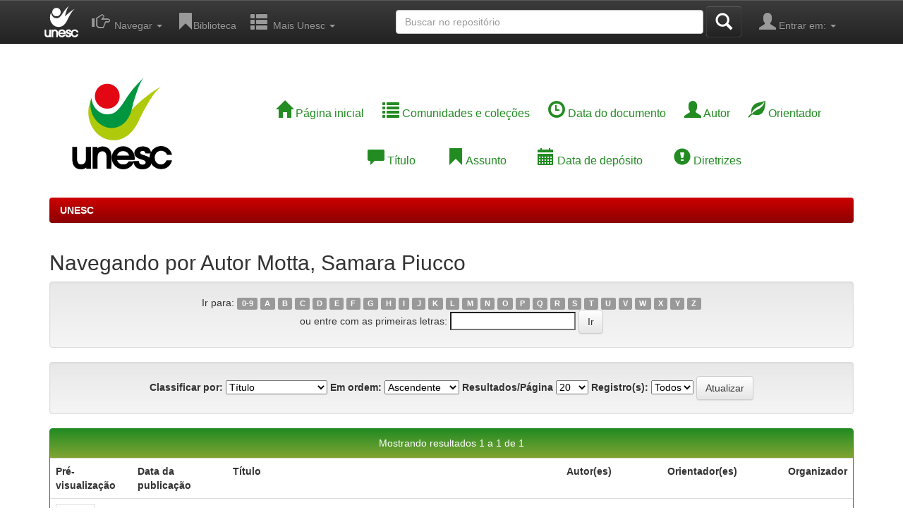

--- FILE ---
content_type: image/svg+xml
request_url: http://repositorio.unesc.net/image/brand-header.svg
body_size: 3158
content:
<?xml version="1.0" encoding="utf-8"?>
<!-- Generator: Adobe Illustrator 17.1.0, SVG Export Plug-In . SVG Version: 6.00 Build 0)  -->
<!DOCTYPE svg PUBLIC "-//W3C//DTD SVG 1.1//EN" "http://www.w3.org/Graphics/SVG/1.1/DTD/svg11.dtd" [
	<!ENTITY ns_flows "http://ns.adobe.com/Flows/1.0/">
	<!ENTITY ns_extend "http://ns.adobe.com/Extensibility/1.0/">
	<!ENTITY ns_ai "http://ns.adobe.com/AdobeIllustrator/10.0/">
	<!ENTITY ns_graphs "http://ns.adobe.com/Graphs/1.0/">
]>
<svg version="1.1" id="Camada_1" xmlns:x="&ns_extend;" xmlns:i="&ns_ai;" xmlns:graph="&ns_graphs;"
	 xmlns="http://www.w3.org/2000/svg" xmlns:xlink="http://www.w3.org/1999/xlink" xmlns:a="http://ns.adobe.com/AdobeSVGViewerExtensions/3.0/"
	 x="0px" y="0px" viewBox="0 0 267 243" enable-background="new 0 0 267 243" xml:space="preserve">
<path fill="#FFFFFF" d="M160.4,82.6c-0.5,0.5-1,1-1.5,1.5c2.5-8.8,4-17.3,6.6-25.1c5.5-16.8,7-21.7,11.1-32.1
	c3.2-8.2,7.9-16.7,14.3-25.5c-6.9,6.5-31,28.3-49,57.6c-10.7,16.8-18.1,25.4-25.2,30.4l0,0l0,0c-4.2,3.2-9.2,5.4-14.6,6.5
	c-21.7,4.5-43.6-11.2-48.6-34.8c-0.4-2-0.7-4-0.9-5.9l-0.4-1c0,0-0.1,0-0.1,0v0c-6,10.8-9,23.2-9,36.6c0,40,30,72.7,66.8,72.7
	c14.9,0,28.8-5.4,39.9-14.5l0,0l0,0c22.8-18.6,28.8-42,39.5-60.6c11.1-19.1,14.2-24.7,21.9-36.4c6.1-9.2,14.1-18.4,24.1-27.5
	C225.2,30.8,190.1,51.4,160.4,82.6z"/>
<path fill="#FFFFFF" d="M93.8,17.1c18.2,0,33,14.5,33,32.3c0,17.8-14.8,32.3-33,32.3s-33-14.5-33-32.3
	C60.8,31.6,75.6,17.1,93.8,17.1"/>
<path fill="#FFFFFF" d="M1.1,183.5h13V216c0,0,0.1,13.7,10.8,13.7c13,0,12.7-13.7,12.7-13.7v-32.5H51V241H38.2v-3.7
	c0,0-4.7,5-13.8,5c-14.5-0.1-20.3-9.2-22.1-15.9C0.9,219.8,1.1,216,1.1,216V183.5z"/>
<path fill="#FFFFFF" d="M105,241.2H92v-32.5c0,0-0.1-13.7-10.8-13.7c-13,0-12.7,13.7-12.7,13.7v32.5H55.2v-57.5h12.7v3.7
	c0,0,4.7-5,13.8-5c14.5,0.1,20.3,9.2,22.1,15.9c1.5,6.5,1.3,10.4,1.3,10.4V241.2z"/>
<path fill="#FFFFFF" d="M135.9,194.1c13.4,0,16,12,16,12h-32C119.9,206.1,122.5,194.1,135.9,194.1 M151.9,217.9H166
	c0.4-1.9,0.6-3.8,0.6-5.8c0-16.8-13.7-30.3-30.7-30.3s-30.7,13.6-30.7,30.3c0,16.8,13.7,30.3,30.7,30.3c13.7,0,25.3-8.9,29.2-21.1
	h-14.5c-1.9,3.6-6,8.6-14.7,8.6c-13.4,0-16-12-16-12h26.4H151.9z"/>
<path fill="#FFFFFF" d="M194.6,200.3c0,0,0.6-6.5-7-6.5c-6.3,0-6.6,4.7-6.6,4.7s-0.2,1.8,2.5,3.5c2.7,1.7,6.1,2.6,6.1,2.6
	s5.1,1.4,9.8,3.4c2.5,1.1,4.8,2.3,6.2,3.6c4,3.7,6,10.5,4.5,16.7c-0.6,2.6-2.5,5.7-5.5,8.3c-4.1,3.6-10,5.9-17.8,5.9
	c-22,0-23.8-18.1-23.8-18.1l-0.3-4h15c0,0-1.3,9.3,9.5,10c0,0,8.5-0.2,8.4-6c0,0,0.6-2.2-2.4-4.5c-3.1-2.6-11.6-3.5-18.1-6.7
	c-2.1-1-4-2.6-5.4-4.1c-2.2-2.5-3.8-5.7-3.8-9.9c0,0,0-4.3,2.7-8.4c2.9-4.6,8.9-9,19.1-9c0,0,22.1-1.4,22.1,18.6H194.6z"/>
<path fill="#FFFFFF" d="M237.1,229.9C237.1,229.9,237.1,229.9,237.1,229.9c-0.3,0-0.5,0-0.7,0c-0.1,0-0.1,0-0.2,0c0,0,0,0,0,0
	c0,0,0,0-0.1,0c-12,0-15.3-9.6-15.9-11.7c-0.7-2-1.1-4.1-1.1-6.4c0-2.6,0.5-5.2,1.5-7.4c1-2.7,3.8-7.9,10.4-9.7
	c1.6-0.6,3.4-0.9,5.2-0.9c2.2,0,4.4,0.5,6.3,1.3c3.4,1.3,5.6,3.5,7.1,5.6c0.9,1.2,1.6,2.5,2.2,3.9h14c-3.4-13.1-15.4-22.9-29.7-22.9
	c-16.9,0-30.7,13.6-30.7,30.3c0,16.8,13.7,30.3,30.7,30.3c16.8,0,25.5-11,29.5-23.2H251C249.2,222.6,245.1,229.6,237.1,229.9"/>
</svg>


--- FILE ---
content_type: image/svg+xml
request_url: http://repositorio.unesc.net/image/brand-unesc.svg
body_size: 3658
content:
<?xml version="1.0" encoding="utf-8"?>
<!-- Generator: Adobe Illustrator 18.0.0, SVG Export Plug-In . SVG Version: 6.00 Build 0)  -->
<!DOCTYPE svg PUBLIC "-//W3C//DTD SVG 1.1//EN" "http://www.w3.org/Graphics/SVG/1.1/DTD/svg11.dtd" [
	<!ENTITY ns_flows "http://ns.adobe.com/Flows/1.0/">
	<!ENTITY ns_extend "http://ns.adobe.com/Extensibility/1.0/">
	<!ENTITY ns_ai "http://ns.adobe.com/AdobeIllustrator/10.0/">
	<!ENTITY ns_graphs "http://ns.adobe.com/Graphs/1.0/">
	<!ENTITY ns_vars "http://ns.adobe.com/Variables/1.0/">
	<!ENTITY ns_imrep "http://ns.adobe.com/ImageReplacement/1.0/">
	<!ENTITY ns_sfw "http://ns.adobe.com/SaveForWeb/1.0/">
	<!ENTITY ns_custom "http://ns.adobe.com/GenericCustomNamespace/1.0/">
	<!ENTITY ns_adobe_xpath "http://ns.adobe.com/XPath/1.0/">
]>
<svg version="1.1" id="Camada_1" xmlns:x="&ns_extend;" xmlns:i="&ns_ai;" xmlns:graph="&ns_graphs;"
	 xmlns="http://www.w3.org/2000/svg" xmlns:xlink="http://www.w3.org/1999/xlink" xmlns:a="http://ns.adobe.com/AdobeSVGViewerExtensions/3.0/"
	 x="0px" y="0px" viewBox="0 0 54.7 49.3" enable-background="new 0 0 54.7 49.3" xml:space="preserve">
<metadata>
	<sfw  xmlns="&ns_sfw;">
		<slices></slices>
		<sliceSourceBounds  width="53.8" height="49.3" x="65.1" y="-63.6" bottomLeftOrigin="true"></sliceSourceBounds>
	</sfw>
</metadata>
<path d="M0.9,37.3h2.6v6.6c0,0,0,2.8,2.2,2.8c2.6,0,2.6-2.8,2.6-2.8v-6.6h2.7V49H8.5v-0.7c0,0-1,1-2.8,1c-3,0-4.1-1.9-4.5-3.2
	c-0.3-1.3-0.2-2.1-0.2-2.1L0.9,37.3L0.9,37.3z"/>
<path d="M22,49h-2.6v-6.6c0,0,0-2.8-2.2-2.8c-2.6,0-2.6,2.8-2.6,2.8V49h-2.7V37.3h2.6v0.7c0,0,1-1,2.8-1c2.9,0,4.1,1.9,4.5,3.2
	c0.3,1.3,0.3,2.1,0.3,2.1L22,49L22,49z"/>
<path d="M28.3,39.5c2.7,0,3.3,2.4,3.3,2.4h-6.5C25.1,41.9,25.6,39.5,28.3,39.5 M31.6,44.3h2.9c0.1-0.4,0.1-0.8,0.1-1.2
	c0-3.4-2.8-6.2-6.2-6.2s-6.2,2.8-6.2,6.2c0,3.4,2.8,6.2,6.2,6.2c2.8,0,5.1-1.8,5.9-4.3h-2.9c-0.4,0.7-1.2,1.7-3,1.7
	c-2.7,0-3.3-2.4-3.3-2.4h5.4C30.4,44.3,31.6,44.3,31.6,44.3z"/>
<path d="M40.3,40.7c0,0,0.1-1.3-1.4-1.3c-1.3,0-1.3,1-1.3,1s0,0.4,0.5,0.7s1.2,0.5,1.2,0.5s1,0.3,2,0.7c0.5,0.2,1,0.5,1.3,0.7
	c0.8,0.7,1.2,2.1,0.9,3.4c-0.1,0.5-0.5,1.2-1.1,1.7c-0.8,0.7-2,1.2-3.6,1.2c-4.5,0-4.8-3.7-4.8-3.7l-0.1-0.8h3c0,0-0.3,1.9,1.9,2
	c0,0,1.7,0,1.7-1.2c0,0,0.1-0.4-0.5-0.9c-0.6-0.5-2.4-0.7-3.7-1.4c-0.4-0.2-0.8-0.5-1.1-0.8c-0.4-0.5-0.8-1.2-0.8-2
	c0,0,0-0.9,0.6-1.7c0.6-0.9,1.8-1.8,3.9-1.8c0,0,4.5-0.3,4.5,3.8L40.3,40.7L40.3,40.7L40.3,40.7z"/>
<path d="M48.9,46.7L48.9,46.7c-0.1,0-0.1,0-0.1,0c0,0,0,0,0,0l0,0c0,0,0,0,0,0c-2.4,0-3.1-2-3.2-2.4c-0.1-0.4-0.2-0.8-0.2-1.3
	c0-0.5,0.1-1.1,0.3-1.5c0.2-0.6,0.8-1.6,2.1-2c0.3-0.1,0.7-0.2,1.1-0.2c0.4,0,0.9,0.1,1.3,0.3c0.7,0.3,1.1,0.7,1.4,1.1
	c0.2,0.2,0.3,0.5,0.4,0.8h2.8c-0.7-2.7-3.1-4.7-6-4.7c-3.4,0-6.2,2.8-6.2,6.2c0,3.4,2.8,6.2,6.2,6.2c3.4,0,5.2-2.2,6-4.7h-3
	C51.4,45.2,50.5,46.7,48.9,46.7"/>
<g>
	<path fill="#AFCA0B" d="M25.5,23.3L25.5,23.3L25.5,23.3c2-0.9,4.3-2.7,7.9-6.4c6-6.5,13.2-10.8,15.3-12.1c-2,1.9-3.7,3.8-4.9,5.7
		c-1.6,2.4-2.2,3.6-4.5,7.6c-2.2,3.9-3.4,8.7-8,12.6l0,0l0,0c-2.3,1.9-5.1,3-8.1,3c-7.5,0-13.6-6.8-13.6-15.1c0-2.8,0.7-5.4,1.9-7.6
		l0,0.3c-0.1,0.5-0.1,1-0.1,1.6c0,6.3,4.6,11.4,10.2,11.4C22.9,24.2,24.2,23.9,25.5,23.3"/>
	<path fill="#009640" d="M24.4,18.3L24.4,18.3L24.4,18.3c1.4-1.1,2.9-2.8,5.1-6.3c3.7-6.1,8.6-10.6,10-12c-1.3,1.8-2.3,3.6-2.9,5.3
		c-0.8,2.2-1.1,3.2-2.3,6.7c-1.1,3.4-1.2,7.4-4.2,11.2l0,0l0,0c-1.5,1.9-3.5,3.2-5.9,3.7c-5.9,1.2-11.8-3.1-13.2-9.6
		c-0.5-2.2-0.4-4.3,0.2-6.3l0.1,0.2c0,0.4,0.1,0.8,0.2,1.2c1,4.9,5.5,8.2,9.9,7.2C22.6,19.4,23.6,19,24.4,18.3"/>
	<path fill="#E30613" d="M19.8,3.3c3.7,0,6.7,3,6.7,6.7s-3,6.7-6.7,6.7s-6.7-3-6.7-6.7S16.1,3.3,19.8,3.3"/>
</g>
</svg>
